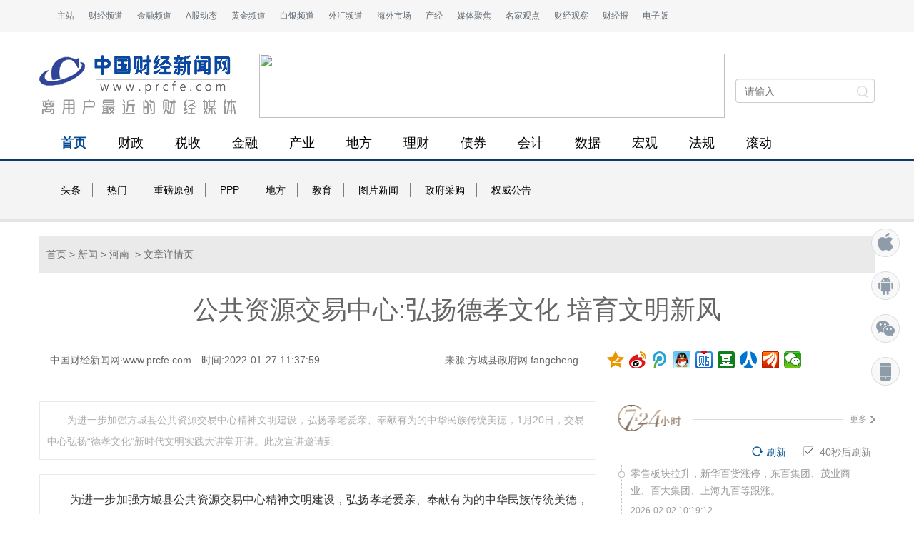

--- FILE ---
content_type: text/html
request_url: http://www.prcfe.com/news/2022/0127/437894.html
body_size: 7211
content:
<!DOCTYPE html>
<html>
	<head>
		<meta charset="UTF-8">
		<title>公共资源交易中心:弘扬德孝文化 培育文明新风_中国财经新闻网</title>
		<meta name="viewport" content="width=device-width,inital-scale=1.0,user-scale=no,maximum-scale=1.0,minimum-scale=1.0">
		<meta http-equiv="X-UA-Compatible" content="IE=Edge，chrome=1">
		<meta name="format-detection" content="telephone=no">
		<meta name="keywords" content="" />
<meta name="description" content="   为进一步加强方城县公共资源交易中心精神文明建设，弘扬孝老爱亲、奉献有为的中华民族传统美德，1月20日，交易中心弘扬“德孝文化”新时代文明实践大讲堂开讲。此次宣讲邀请到"/>
		<link href="http://www.prcfe.com/skin/2020/dist/css/bootstrap.min.css" rel="stylesheet" type="text/css" />
		<link href="http://www.prcfe.com/skin/2020/css/public.css" rel="stylesheet" type="text/css" />
		<link href="http://www.prcfe.com/skin/2020/css/index.css" rel="stylesheet" type="text/css" />
		<script src="http://www.prcfe.com/skin/2020/js/jquery-1.12.0.min.js" type="text/javascript"></script>
		<script src="http://www.prcfe.com/skin/2020/dist/js/bootstrap.min.js" type="text/javascript"></script>
		<script src="http://www.prcfe.com/skin/2020/js/jquery.slimscroll.min.js"></script>
		<script src="http://www.prcfe.com/skin/2020/js/money_tab.js" type="text/javascript"></script>
		<script src="http://www.prcfe.com/skin/2020/js/single_tab.js" type="text/javascript"></script>
		<script src="http://www.prcfe.com/skin/2020/js/common.js" type="text/javascript"></script>
	</head>
	<body>
		<!--头部-->
		<div class="header">
			<div class="container">
				<ul class="nav-left">
					<li><a href="http://www.prcfe.com/" target="_blank">主站</a></li>
					<li><a href="http://www.prcfe.com/" target="_blank">财经频道</a></li>
					<li><a href="http://china.prcfe.com/" target="_blank">金融频道</a></li>
					<li><a href="http://www.prcfe.com/stock/" target="_blank">A股动态</a></li>
					<li><a href="http://www.prcfe.com/" target="_blank">黄金频道</a></li>
					<li><a href="http://www.prcfe.com/" target="_blank">白银频道</a></li>
					<li><a href="http://www.prcfe.com/" target="_blank">外汇频道</a></li>
					<li><a href="http://www.prcfe.com/edu/" target="_blank">海外市场</a></li>
					<li><a href="http://www.prcfe.com/web/" target="_blank">产经</a></li>
					<li><a href="http://www.prcfe.com/news/" target="_blank">媒体聚焦</a></li>
					<li><a href="http://www.prcfe.com/finance/" target="_blank">名家观点</a></li>
					<li><a href="http://www.prcfe.com/news/" target="_blank">财经观察</a></li>
					<li><a href="http://www.prcfe.com/" target="_blank">财经报</a></li>
					<li><a href="http://www.prcfe.com/" target="_blank">电子版</a></li>
				</ul>
			</div>
		</div>
		<!---->
		<div class="channel">
			<div class="logo_channel container">
				<div class="row">
					<div class="col-xs-12 col-md-3 padd0">
						<a href="http://www.prcfe.com/" class="logo" title="中国财经报logo" target="_blank"><img src="http://www.prcfe.com/skin/2020/images/logo.png"></a>
					</div>
					<div class="other_channel col-xs-12 col-md-7">
						<a class="middle_pic" href="http://china.prcfe.com/" target="_blank"><img src="http://www.cneo.com.cn/data/attachment/common/cf/113258tjhylyiljtbtpzjl.png" /></a>
					</div>
					<!-- 搜索 -->
					<div class="top_search col-xs-12 col-md-2">
						<div class="top_search_inner">
							<input class="top_search_txt" type="text" placeholder="请输入" autocomplete="off">
							<input class="top_search_btn" type="button">
						</div>
					</div>
				</div>
			</div>
		</div>
		<!--导航栏-->
		<div class="navbox">
			<div class="container">
				<ul>
					<li><a class="active" href="http://www.prcfe.com/" target="_blank">首页</a></li>
					<li><a href="http://www.prcfe.com/finance/" target="_blank">财政</a></li>
					<li><a href="http://www.prcfe.com/finance/" target="_blank">税收</a></li>
					<li><a href="http://www.prcfe.com/finance/" target="_blank">金融</a></li>
					<li><a href="http://www.prcfe.com/finance/" target="_blank">产业</a></li>
					<li><a href="http://www.prcfe.com/finance/" target="_blank">地方</a></li>
					<li><a href="http://www.prcfe.com/finance/" target="_blank">理财</a></li>
					<li><a href="http://www.prcfe.com/finance/" target="_blank">债券</a></li>
					<li><a href="http://www.prcfe.com/finance/" target="_blank">会计</a></li>
					<li><a href="http://www.prcfe.com/finance/" target="_blank">数据</a></li>
					<li><a href="http://www.prcfe.com/finance/" target="_blank">宏观</a></li>
					<li><a href="http://www.prcfe.com/finance/" target="_blank">法规</a></li>
					<li><a href="http://www.prcfe.com/news/" target="_blank">滚动</a></li>
				</ul>
			</div>
		</div>
		<!--二级导航-->
		<div class="second-level test">
			<div class="container">
				<p id="second-level-nav-item-1">
					<a href="http://www.prcfe.com/news/" id="2">头条</a>
					<a href="http://www.prcfe.com/news/hot/" id="3">热门</a>
					<a href="http://www.prcfe.com/news/" id="332">重磅原创</a>
					<a href="http://www.prcfe.com/finance/" id="332">PPP</a>
					<a href="http://www.prcfe.com/finance/" id="332">地方</a>
					<a href="http://www.prcfe.com/edu/" id="332">教育</a>
					<a href="http://www.prcfe.com/finance/" id="474">图片新闻</a>
					<a href="http://www.prcfe.com/finance/" id="442">政府采购</a>
					<a href="http://www.prcfe.com/finance/" id="118">权威公告</a>
				</p>
			</div>
		</div>
		<!-- 主体内容 begin-->
		<div class="container mt20">
			<div class="row">
				<!-- 文章详情头部 -->
				<div class="col-xs-12 col-md-12 topbox_wrap">
					<div class="article_topbox">
						<p class="crumbs"><a href="/">首页</a>&nbsp;>&nbsp;<a href="/news/">新闻</a>&nbsp;>&nbsp;<a href="/news/hn/">河南</a>&nbsp; > 文章详情页</p>
						<h1 class="article_title">公共资源交易中心:弘扬德孝文化 培育文明新风</h1>
						<div class="article_infor">
							<div class="col-xs-12 col-md-8">
								<div class="article_infor_left">
									<span>中国财经新闻网·www.prcfe.com</span>
									<span>时间:2022-01-27 11:37:59</span>
									<span style="float: right;">来源:方城县政府网 fangcheng</span>
								</div>
							</div>
							<div class="col-xs-12 col-md-4">
								<div class="bdsharebuttonbox">
									<a href="#" class="bds_qzone" data-cmd="qzone" title="分享到QQ空间"></a>
									<a href="#" class="bds_tsina" data-cmd="tsina" title="分享到新浪微博"></a>
									<a href="#" class="bds_tqq" data-cmd="tqq" title="分享到腾讯微博"></a>
									<a href="#" class="bds_sqq" data-cmd="sqq" title="分享到QQ好友"></a>
									<a href="#" class="bds_tieba" data-cmd="tieba" title="分享到百度贴吧"></a>
									<a href="#" class="bds_douban" data-cmd="douban" title="分享到豆瓣网"></a>
									<a href="#" class="bds_renren" data-cmd="renren" title="分享到人人网"></a>
									<a href="#" class="bds_iguba" data-cmd="iguba" title="分享到股吧"></a>
									<a href="#" class="bds_weixin" data-cmd="weixin" title="分享到微信"></a>
								</div>
							</div>
						</div>
					</div>
				</div>
				<!-- 文章详情头部 end -->
				<!-- 正文 -->
				<!--leftStart-->
				<div class="col-xs-12 col-md-8 main2left padd0">
					<div class="art_contWrap">
						<div class="article_intro">   为进一步加强方城县公共资源交易中心精神文明建设，弘扬孝老爱亲、奉献有为的中华民族传统美德，1月20日，交易中心弘扬“德孝文化”新时代文明实践大讲堂开讲。此次宣讲邀请到</div>
						<div class="article">
						 <p class="content" >   为进一步加强方城县公共资源交易中心精神文明建设，弘扬孝老爱亲、奉献有为的中华民族传统美德，1月20日，交易中心弘扬“德孝文化”新时代文明实践大讲堂开讲。此次宣讲邀请到县妇联会刘飞晓主席和县科协翟春玲书记一行现场讲授，交易中心全体干部职工聆听了讲演。<p><img alt="公共资源交易中心:弘扬德孝文化 培育文明新风 中国财经新闻网 www.prcfe.com" src="http://www.fangcheng.gov.cn/upload/2022/1/2954e66f3910e709.png"  width="758" height="447"/></p><p>活动现场，刘飞晓主席以“书香润心灵、德孝播文明”为题，讲述了如何将德孝文化与工作完美结合，传播文明新风，勉励大家“做”字当头，身体力行实践德孝。翟春玲书记结合实际对德孝文化作了深入浅出的诠释，勉励大家“学”字为先，让德孝文化入脑入心，不断提升个人修养。县关工委、县第二人民医院、县实验二中郭金梅、王学毅、冀保彦等也用亲身经历和身边的鲜活案例，讲述了学用中华传统文化的收获，勉励大家涵养德孝家风，做到知行合一，传承中华民族传统美德。精彩讲演赢得了阵阵掌声，交易中心干部职工受到了一场心灵洗礼，深刻感受了祖国传统文化精髓的魅力。<p><img alt="公共资源交易中心:弘扬德孝文化 培育文明新风 中国财经新闻网 www.prcfe.com" src="http://www.fangcheng.gov.cn/upload/2022/1/4f6d191a10281017.png"  width="755" height="442"/></p></p>                  </p>							
							<!--分页 Begin-->
							<div id="pages">	</div>
							<!--分页 End-->
						</div>

					</div>
					<div class="articleCopyright">
						<p> <span>【慎重声明】 </span>凡本站未注明来源为"中国财经新闻网"的所有作品，均转载、编译或摘编自其它媒体，转载、编译或摘编的目的在于传递更多信息，并不代表本站及其子站赞同其观点和对其真实性负责。其他媒体、网站或个人转载使用时必须保留本站注明的文章来源，并自负法律责任。
							中国财经新闻网对文中陈述、观点判断保持中立,不对所包含内容的准确性、可靠性或完整性提供任何明示或暗示的保证。</p>
					</div>
					<div class="articleTips">
						<p><span>【特别提醒】：</span>如您不希望作品出现在本站，可联系我们要求撤下您的作品。邮箱：tousu@prcfe.com</p>
					</div>
					<div class="download">
						<div class="download-left">
							<p>中国财经新闻网客户端推荐下载</p>
							<a href="#" class="android"></a>
							<a href="#" class="ios"></a>
						</div>
						<div class="download-right">

							<div class="bdsharebuttonbox bdshare-button-style1-24" data-bd-bind="1598317453994"><a href="#" class="bds_qzone"
								 data-cmd="qzone" title="分享到QQ空间"></a><a href="#" class="bds_tsina" data-cmd="tsina" title="分享到新浪微博"></a><a
								 href="#" class="bds_tqq" data-cmd="tqq" title="分享到腾讯微博"></a><a href="#" class="bds_sqq" data-cmd="sqq" title="分享到QQ好友"></a><a
								 href="#" class="bds_tieba" data-cmd="tieba" title="分享到百度贴吧"></a><a href="#" class="bds_douban" data-cmd="douban"
								 title="分享到豆瓣网"></a><a href="#" class="bds_renren" data-cmd="renren" title="分享到人人网"></a><a href="#" class="bds_iguba"
								 data-cmd="iguba" title="分享到股吧"></a><a href="#" class="bds_weixin" data-cmd="weixin" title="分享到微信"></a></div>
							<script>
								window._bd_share_config = {
									"common": {
										"bdSnsKey": {},
										"bdText": "",
										"bdMini": "2",
										"bdMiniList": false,
										"bdPic": "",
										"bdStyle": "1",
										"bdSize": "24"
									},
									"share": {}
								};
								with(document) 0[(getElementsByTagName('head')[0] || body).appendChild(createElement('script')).src =
									'http://bdimg.share.baidu.com/static/api/js/share.js?v=89860593.js?cdnversion=' + ~(-new Date() / 36e5)];
							</script>

							<p>
								<span class="stamp" style="margin-left:0;margin-right:27px"></span>
								<span class="collect" style="margin-left:0;margin-right:27px"></span>
								<span class="big" style="margin-left:0;margin-right:27px"></span>
								<span class="small" style="margin-left:0;margin-right:27px"></span>
							</p>
						</div>
					</div>
					<!-- 个股排行 begin  -->
					<div class="single_wrap">
						<div class="lifeTit">
							<span>个股排行</span>
						</div>
						<!-- 涨幅榜 begin -->
						<div class="single_up_box">
							<div class="tit_box">
								<a href="javascript:;">涨幅榜</a>
							</div>
							<table>
								<thead>
									<tr>
										<th class="">排名</th>
										<th class="stock_title_name">名称</th>
										<th class="stock_text_right">现价</th>
										<th class="stock_text_right">涨跌幅</th>
										<th class="col"></th>
									</tr>
								</thead>
								<tbody>
									
								</tbody>
							</table>
						</div>
						<!-- 涨幅榜 end -->
						<!-- 跌幅榜 begin -->
						<div class="single_down_box">
							<div class="tit_box">
								<a href="javascript:;">跌幅榜</a>
							</div>
							<table>
								<thead>
									<tr>
										<th class="">排名</th>
										<th class="stock_title_name">名称</th>
										<th class="stock_text_right">现价</th>
										<th class="stock_text_right">涨跌幅</th>
										<th class="col"></th>
									</tr>
								</thead>
								<tbody>
									

								</tbody>
							</table>
						</div>
						<!-- 跌幅榜 end -->
					</div>
					<!-- 个股排行 end  -->

				</div>
				<!-- leftEnd -->
				<!-- right begin -->
				<div class="col-xs-12 col-md-4 main2right" id="right_con">
					<!-- 24小时 begin -->
					<div class="hours">
						<div class="title clearfix">
							<h3 class="fl"><a href="#" title="7*24小时">7*24小时</a></h3>
							<em class="line"></em>
							<a class="link-more" href="#">更多<i></i></a>
						</div>
						<div class="refresh_box clearfix">
						        <div class="re_btn auto_refresh auto">
						            <span class="checkbtn"></span>
						            <span class="refreshTime">60</span>秒后刷新</div>
						        <div class="re_btn refresh_btn">刷新</div>
						    </div>
						<div class="time-line">
							<!-- slimScrollDiv-->
							<ul id="hours-lists">
								
							</ul>
						</div>
					</div>
					<!-- 24小时 end -->
					<!-- 行情 begin -->
					<div class="lifeTit">
						<span>A股指数</span>
					</div>
					<div class="gushi finance-box">
						<div class="tab-box">
							<div id="IndexMenu">
								<p class="tab tab1" code="0000001"><span><b>上证指数</b></span></p>
								<p class="tab" code="1399001"><span><b>深证成指</b></span></p>
								<p class="tab tab_last" code="1399006"><span><b>创业板</b></span></p>
							</div>
						</div>
						<div id="gushi_flash">
							<div class="gscont on" style="display:block;">
								<div class="gs2">
									<div class="gs_inner">
										<div class="gs_left">
											<p class="gs3">
												<span id="price_0000001">--</span><span id="triangle_0000001"></span>
											</p>
											<p class="gs3">
												<em id="updown_0000001">--</em>
												<em id="extent_0000001">--</em>
												<em id="turnover_0000001">--</em>
											</p>
										</div>
									</div>
									<div id="fn_a_sh" class="gs_fn"></div>
								</div>
							</div>
							<div class="gscont">
								<div class="gs2">
									<div class="gs_inner">
										<div class="gs_left">
											<p class="gs3">
												<span id="price_1399001">3360.10</span><span id="triangle_1399001"></span>
											</p>
											<p class="gs3">
												<em id="updown_1399001">--</em>
												<em id="extent_1399001">--</em>
												<em id="turnover_1399001">--</em>
											</p>
										</div>
									</div>
									<div id="fn_a_szc" class="gs_fn"></div>
								</div>
							</div>
							<!-- 创业板指： -->
							<div class="gscont">
								<div class="gs2">
									<div class="gs_inner">
										<div class="gs_left">
											<p class="gs3">
												<span id="price_1399006">--</span><span id="triangle_1399006"></span>
											</p>
											<p class="gs3">
												<em id="updown_1399006">--</em>
												<em id="extent_1399006">--</em>
												<em id="turnover_1399006">--</em>
											</p>
										</div>
									</div>
									<div id="fn_a_cyb" class="gs_fn"></div>
								</div>
							</div>
						</div>
					</div>
					<!-- 行情 end -->
					<script type="text/javascript" src="http://www.prcfe.com/skin/2020/js/163_stockchart.js"></script>
					<script type="text/javascript" src="http://www.prcfe.com/skin/2020/js/footerJS.js"></script>
					<div class="clr"></div>
					<!-- 资金流入、资金流出 begin -->
					<div class="money_box mobile_padr0">
						<!--mb40 begin  -->
						<div class="mb40">
							<div class="rg_zjgg_tabs mb40" id="money_flow">
								<div class="money_flow_wrap">
									<!-- 资金流入、资金流出 选项栏 begin -->
									<ul class="title_list clearfix">
										<li class="title_item current">
											<a href="javascript:;">资金流入</a>
										</li>
										<li class="title_item">
											<a href="javascript:;">资金流出</a>
										</li>
									</ul>
									<!-- 资金流入、资金流出 选项栏 end -->
									<!-- 资金流入、资金流出 选项栏内容 begin-->
									<ul class="content_list">
										<!-- 资金流入 选项内容 begin -->
										<li class="content_item current" ne-role="tab-body" style="display: block;">
											<!-- 资金流入 子标题栏内容 begin -->
											<ul class="sub_content_list">
												<!-- 板块流入内容 begin -->
												<li class="sub_content_item current" ne-role="tab-body" style="display: block;">
													<div class="money_in_summary clearfix">
														<div class="money_total_in">
															两市总计资金流入: <span class="stock_up_color" id="in_hs_lr">--</span>
														</div>
														<div class="money_total_in">
															两市总计资金流出: <span class="stock_down_color" id="in_hs_lc">--</span>
														</div>
														<div class="money_in">
															<span id="in_hs_jlr_txt">净流入: </span><span id="in_hs_jlr">--</span>
														</div>
													</div>
													<ul class="plate_in_list" id="money_in_ul">
														
													</ul>
												</li>
												<!-- 板块流入内容 end -->
											</ul>
											<!-- 资金流入 子标题栏内容 end -->
										</li>
										<!-- 资金流入 选项内容 end -->
										<li class="content_item" ne-role="tab-body">
											<!-- 资金流出内容 begin -->
											<ul class="sub_content_list">
												<!-- 板块流出内容 begin -->
												<li class="sub_content_item" ne-role="tab-body">
													<div class="money_in_summary clearfix">
														<div class="money_total_in">
															两市总计资金流入: <span class="stock_up_color" id="out_hs_lr">--</span>
														</div>
														<div class="money_total_in">
															两市总计资金流出: <span class="stock_down_color" id="out_hs_lc">--</span>
														</div>
														<div class="money_in">
															<span id="out_hs_jlr_txt">净流出: </span><span id="out_hs_jlr">--</span>
														</div>
													</div>
													<ul class="plate_in_list" id="money_out_ul">
														
													</ul>
												</li>
												<!-- 板块流出内容 end -->
											</ul>
											<!-- 资金流出内容 end -->
										</li>
									</ul>
									<!-- 资金流入、资金流出 选项栏内容 end-->
								</div>
							</div>
						</div>
						<!--mb40 end  -->
					</div>
					<!-- 资金流入、资金流出 end -->
					<!--  -->
					<div class="right-ad">
					   <img src="http://www.prcfe.com/skin/2020/images/r300.jpg" alt="右侧广告展示图片">
					</div>
					
					<div class="main2r2 auto">
						<div class="main2r2tit auto">
							<a href="#"><img src="http://www.prcfe.com/skin/2020/images/main2tit2.jpg"></a>
						</div>
						<div class="main2r2con swipercon auto" id="activity">
							<img src="http://www.prcfe.com/skin/2020/images/left.png" class="part9sub part9subleft swiperleft">
							<ul style="left: 0px;">
								<li>
									<a href="#" target="_blank"><img src="http://www.prcfe.com/skin/2020/images/img2022.jpg"></a>
									<p><a href="#" target="_blank">2022年中国资本市场高质量发展峰会....</a></p>
								</li>
								<li>
									<a href="#" target="_blank"><img src="http://www.prcfe.com/skin/2020/images/img19.png"></a>
									<p><a href="#" target="_blank">2023金融发展论坛...</a></p>
								</li>
							</ul>
							<img src="http://www.prcfe.com/skin/2020/images/right.png" class="part9sub part9subright swiperright">
						</div>
					</div>
					<!-- 图片新闻 begin -->
					<div class="life mt20">
						<div class="lifeTit">
							<span>图片新闻</span>
						</div>
						
						<div class="image-box" style="margin-top:10px">
														<a class="pic1" href="/edu/2024/0618/458042.html" target="_blank"><img alt="牢记使命 加强修养 严于律己" src="http://jyj.luohe.gov.cn/u/cms/www/202406/14133930nat7.jpg">
								<p class="bottom-p">牢记使命 加强修养 严于律己</p>
							</a>
							 						</div>
						<div class="image-box">
							<div class="imageleft">
								 								<a class="imageleft_1" href="/edu/2024/0618/458040.html" target="_blank"><img alt="王海东作家庭教育专题讲座" src="http://jyj.luohe.gov.cn/u/cms/www/202406/14134108g4an.JPG">
									<p class="bottom-p">王海东作家庭教育专题讲座</p>
								</a>
																								<a class="imageleft_2" href="/edu/2024/0618/458039.html" target="_blank"><img alt="省教育厅到漯河市督导查看2024年校园足球“省长杯”比赛筹备情况" src="http://jyj.luohe.gov.cn/u/cms/www/202406/1708250483ir.JPG">
									<p class="bottom-p">省教育厅到漯河市督导查看2024年校园足球“省长杯”比赛筹备情况</p>
								</a>
															</div>
							<div class="imgright">
																<a class="imgright_1" href="/edu/2024/0618/458038.html" target="_blank"><img alt="漯河市教育局召开贯彻落实省市安全生产工作会议精神部署会" src="http://jyj.luohe.gov.cn/u/cms/www/202406/17082700vdau.JPG">
									<p class="bottom-p">漯河市教育局召开贯彻落实省市安全生产工作会议精神部署会</p>
								</a>
																								<a class="imgright_2" href="/news/2024/0618/458037.html" target="_blank"><img alt="陈向凡调研抗旱保秋工作" src="http://www.lhyc.gov.cn/UploadFiles/zwyw/202406131403573704.jpg">
									<p class="bottom-p">陈向凡调研抗旱保秋工作</p>
								</a>
															</div>
						</div>
					</div>
					<!-- 图片新闻 end -->
				</div>
				<!--right end  -->
			</div>
		</div>
		<!--主体 end -->

		<!-- 友情链接 -->
		<div class="bottom_bg mobile_h">

		</div>
		<!--底部-->
		<div class="footer">
			<div class="footer_top container row">
				<div class="col-lg-9 col-xs-12">
					<div class="col-xs-6 col-md-3">
						<div class="footer_title">相关信息</div>
						<a href="" class="footer_list_link" target="_blank">关于我们</a>
						<a href="" class="footer_list_link" target="_blank">使用条款</a>
						<a href="" class="footer_list_link" target="_blank">版权声明</a>
					</div>
					<div class="col-xs-6 col-md-3">
						<div class="footer_title">联系我们</div>
						<a href="" class="footer_list_link">在线投稿：tougao@prcfe.com</a>
						<a href="" class="footer_list_link">商业合作: hezuo@prcfe.com</a>
						<a href="" class="footer_list_link">广告投放：ad@prcfe.com</a>
						<a href="" class="footer_list_link">意见投诉：tousu@prcfe.com</a>
					</div>
					<div class="col-xs-6 col-md-3">
						<div class="footer_title">关注我们</div>
						<a href="" class="footer_list_link">微博@中国财经新闻网</a>
						<a href="" class="footer_list_link">腾讯微信</a>
						<a href="" class="footer_list_link">订阅中心</a>
					</div>
					<div class="col-xs-6 col-md-3">
						<div class="footer_title">加入我们</div>
						<a href="" class="footer_list_link">招聘专页</a>
					</div>
				</div>
				<div class="footer_logo mobile-none"><img src="http://www.prcfe.com/skin/2020/images/logo-foot.png"></div>
			</div>
			<p class="copy">
				Copyright © 1997-2024 中国财经新闻网www.prcfe.com版权所有，未经许可不得转载使用，违者必究。
			</p>
		</div>

		<!-- 右侧固定栏 -->
		<div class="side-bar">
			<div class="apple side-ico">
				<img src="http://www.prcfe.com/skin/2020/images/apple-er.png" class="sidebar-img">
			</div>
			<div class="Android side-ico">
				<img src="http://www.prcfe.com/skin/2020/images/Android-er.png" class="sidebar-img">
			</div>
			<div class="weixin side-ico">
				<img src="http://www.prcfe.com/skin/2020/images/weixin-er.png" class="sidebar-img">
			</div>
			<div class="phone side-ico">
				<img src="http://www.prcfe.com/skin/2020/images/phone-er.png" class="sidebar-img">
			</div>
		</div>
		<!--回到顶部 -->
		<div class="scrolltop"></div>
<script src="/e/public/onclick/?enews=donews&classid=54&id=437894"></script>	</body>
</html>


--- FILE ---
content_type: application/javascript
request_url: http://www.prcfe.com/skin/2020/js/money_tab.js
body_size: 1669
content:

$(function(){
	// 资金流向、个股排行 选项栏
	$(".title_item").hover(function() {
		var index = $(this).index();
		$(this).addClass("current").siblings().removeClass("current");
		$(".content_item").eq(index).show().siblings().hide();
		$(".sub_content_item").eq(index).show().siblings().hide();
	});
});

	// 数字转换
	function strNumSize(tempNum) {
		var stringNum = tempNum.toString();
		var index = stringNum.indexOf(".");
		var newNum = stringNum;
		if (index != -1) {
			newNum = stringNum.substring(0, index)
		};
		return newNum.length;
	}
	
	function unitConvert(num) {
		var moneyUnits = ["", "万", "亿", "万亿"];
		var dividend = 10000;
		var curentNum = num;
		//转换数字
		var curentUnit = moneyUnits[0];
		//转换单位 
		for (var i = 0; i < 4; i++) {
			curentUnit = moneyUnits[i];
			if (strNumSize(curentNum) < 5) {
				break;
			};
			curentNum = curentNum / dividend;
		};
		var m = {
			num: 0,
			unit: ""
		};
		m.num = curentNum.toFixed(2);
		m.unit = curentUnit;
		return m;
	}
	function updateMoney(data) {
		var list_str01 = '';  //资金流入html
		var list_str02 = '';
		var money_plate_in_rank = data.MONEY_PLATE_IN_RANK; //资金流入
		var money_plate_out_rank = data.MONEY_PLATE_OUT_RANK;//资金流出
		var in_data = money_plate_in_rank.list.data;//资金流入数据列表
		var out_data = money_plate_out_rank.list.data;//资金流出数据列表
		var in_hs_lr = unitConvert(money_plate_in_rank.list.hs_lr); //资金流入单位换算
		var in_hs_lc = unitConvert(money_plate_in_rank.list.hs_lc); //资金流出单位换算
		var in_hs_jlr = unitConvert(money_plate_in_rank.list.hs_jlr); //资金净流入单位换算
		if(in_hs_jlr.num > 0){
			$("#in_hs_jlr_txt").html("净流入:");
			$("#in_hs_jlr").removeClass(" upFontColor downFontColor").addClass(" upFontColor");
			$("#out_hs_jlr_txt").html("净流入:");
			$("#out_hs_jlr").removeClass(" upFontColor downFontColor").addClass(" upFontColor");
		}else{
			$("#in_hs_jlr_txt").html("净流出:");
			$("#in_hs_jlr").removeClass(" upFontColor downFontColor").addClass(" downFontColor");
			$("#out_hs_jlr_txt").html("净流出:");
			$("#out_hs_jlr").removeClass(" upFontColor downFontColor").addClass(" downFontColor");
		}
		//turnover.num 数字， turnover.unit单位
		$("#in_hs_lr").html(in_hs_lr.num + in_hs_lr.unit);//资金流入
		$("#in_hs_lc").html(in_hs_lc.num + in_hs_lc.unit);//资金流出
		$("#in_hs_jlr").html(in_hs_jlr.num+in_hs_jlr.unit);
		$("#out_hs_lr").html(in_hs_lr.num + in_hs_lr.unit);//资金流入
		$("#out_hs_lc").html(in_hs_lc.num + in_hs_lc.unit);//资金流出
		$("#out_hs_jlr").html(in_hs_jlr.num+in_hs_jlr.unit);
		$("#in_hs_lr").removeClass("stock_up_color stock_down_color").addClass(" stock_up_color");
		$("#in_hs_lc").removeClass("stock_up_color stock_down_color").addClass(" stock_down_color");
		$("#out_hs_lr").removeClass("stock_up_color stock_down_color").addClass(" stock_up_color");
		$("#out_hs_lc").removeClass("stock_up_color stock_down_color").addClass(" stock_down_color");
		for( i in in_data){
			var color = in_data[i].ZI_JIN_JING_LIU_RU > 0 ? 'upFontColor' : 'downFontColor';
			var bar_color = in_data[i].ZI_JIN_JING_LIU_RU > 0 ? 'bar_in' : 'bar_out';
			var zi_ji_liu_ru = unitConvert(in_data[i].ZI_JIN_JING_LIU_RU);
			var bar_point = in_data[0].ZI_JIN_JING_LIU_RU ;//第一个数值为参照值
			// console.log(in_data[i].ZI_JIN_JING_LIU_RU / bar_point);
			var barWd = 1;
			if(i==0){
				//第一个数值的宽度为100
				barWd = 100;
			}else{
				barWd = (in_data[i].ZI_JIN_JING_LIU_RU / bar_point).toFixed(2)*100 ;
				
				if(barWd <= 1){
					barWd = 1;
				}
			}
			list_str01 += '<li class="plate_in_item clearfix"><div class="left">'+'<span class="name">' + in_data[i].NAME + '</span><span class="money ' + color + '">' + zi_ji_liu_ru.num + zi_ji_liu_ru.unit + '</span></div><div class="right"><div class="bar ' + bar_color+ '" style="width: ' + barWd + 'px;"></div></div></li>';
		}
		$("#money_in_ul").empty().append(list_str01);
			
		for( i in out_data){
			var color = out_data[i].ZI_JIN_JING_LIU_RU > 0 ? 'upFontColor' : 'downFontColor';
			var bar_color = out_data[i].ZI_JIN_JING_LIU_RU > 0 ? 'bar_in' : 'bar_out';
			var zi_ji_liu_chu = unitConvert(out_data[i].ZI_JIN_JING_LIU_RU);
			var bar_point = out_data[0].ZI_JIN_JING_LIU_RU ;//第一个数值为参照值
			var barWd = 1;
			if(i==0){
				//第一个数值的宽度为100
				barWd = 100;
			}else{
				barWd = (out_data[i].ZI_JIN_JING_LIU_RU / bar_point).toFixed(2)*100 ;
				if(barWd <= 1){
					barWd = 1;
				}
			}
			list_str02 += '<li class="plate_in_item clearfix"><div class="left">'+'<span class="name">' + out_data[i].NAME + '</span><span class="money ' + color + '">' + zi_ji_liu_chu.num + zi_ji_liu_chu.unit + '</span></div><div class="right"><div class="bar ' + bar_color+ '" style="width: ' + barWd + 'px;"></div></div></li>';
		}
		$("#money_out_ul").empty().append(list_str02);
	}
	
	function refreshMoney() {
		//接口地址 https://api.money.126.net/data/feed/MONEY_PLATE_IN_RANK,MONEY_PLATE_OUT_RANK,MONEY_GG_IN_RANK,MONEY_GG_OUT_RANK?callback=bowlder.cb._1
		$.getScript("https://api.money.126.net/data/feed/MONEY_PLATE_IN_RANK,MONEY_PLATE_OUT_RANK?callback=updateMoney");
		setTimeout(refreshMoney, 300000);
	}
	refreshMoney();